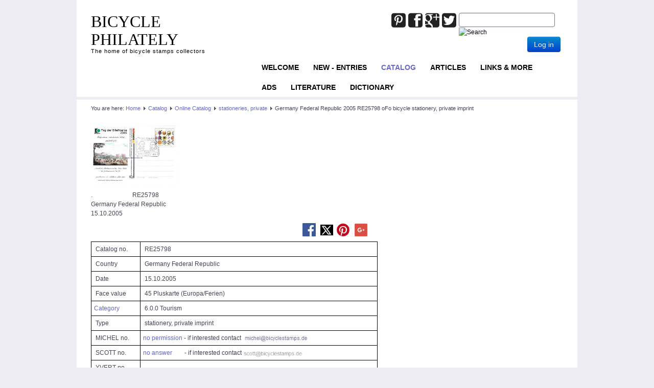

--- FILE ---
content_type: text/html; charset=utf-8
request_url: https://www.bicyclestamps.de/index.php?option=com_content&view=article&id=28320:germany-federal-republic-2005-re25798-ofo-bicycle-stationery-private-imprint&catid=73&Itemid=193
body_size: 5442
content:
<!DOCTYPE html>
<html lang="en-gb" dir="ltr">

<head>
	<meta name="viewport" content="width=device-width, initial-scale=1.0" />
	<meta http-equiv="content-type" content="text/html; charset=utf-8" />
	<meta name="keywords" content="Germany Federal Republic 2005  RE25798  oFo bicycle stationery, private imprint, Online Catalog, stationery, private imprint" />
	<meta name="author" content="Super User" />
	<meta name="robots" content="index, follow" />
	<meta name="description" content="Germany Federal Republic 2005  RE25798  oFo bicycle stationery, private imprint, Online Catalog, stationery, private imprint" />
	<meta name="generator" content="Joomla! - Open Source Content Management" />
	<title>Germany Federal Republic 2005  RE25798  oFo bicycle stationery, private imprint - bicyclestamps.de</title>
	<link href="/templates/a4joomla-triplex3r/favicon.ico" rel="shortcut icon" type="image/vnd.microsoft.icon" />
	<link href="https://www.bicyclestamps.de/index.php?option=com_search&amp;view=article&amp;id=28320:germany-federal-republic-2005-re25798-ofo-bicycle-stationery-private-imprint&amp;catid=73&amp;Itemid=193&amp;format=opensearch" rel="search" title="Search bicyclestamps.de" type="application/opensearchdescription+xml" />
	<link href="https://www.bicyclestamps.de/templates/a4joomla-triplex3r/css/template-blue.css" rel="stylesheet" type="text/css" />
	<link href="/media/sourcecoast/css/sc_bootstrap.css" rel="stylesheet" type="text/css" />
	<link href="/media/sourcecoast/css/fontawesome/css/font-awesome.min.css" rel="stylesheet" type="text/css" />
	<link href="/media/sourcecoast/css/common.css" rel="stylesheet" type="text/css" />
	<link href="/media/sourcecoast/themes/sclogin/default.css" rel="stylesheet" type="text/css" />
	<link href="/media/jui/css/bootstrap-tooltip-extended.css?63332ca13a2c68cdbd131db484f7f67d" rel="stylesheet" type="text/css" />
	<style type="text/css">
div.mod_search91 input[type="search"]{ width:auto; }
	</style>
	<script src="/media/jui/js/jquery.min.js?63332ca13a2c68cdbd131db484f7f67d" type="text/javascript"></script>
	<script src="/media/jui/js/jquery-noconflict.js?63332ca13a2c68cdbd131db484f7f67d" type="text/javascript"></script>
	<script src="/media/jui/js/jquery-migrate.min.js?63332ca13a2c68cdbd131db484f7f67d" type="text/javascript"></script>
	<script src="/media/jui/js/bootstrap.min.js?63332ca13a2c68cdbd131db484f7f67d" type="text/javascript"></script>
	<script src="/media/system/js/caption.js?63332ca13a2c68cdbd131db484f7f67d" type="text/javascript"></script>
	<script src="/templates/a4joomla-triplex3r/js/template.js?63332ca13a2c68cdbd131db484f7f67d" type="text/javascript"></script>
	<script src="/media/system/js/html5fallback.js" type="text/javascript"></script>
	<script src="/media/jui/js/bootstrap-tooltip-extended.min.js?63332ca13a2c68cdbd131db484f7f67d" type="text/javascript"></script>
	<script type="text/javascript">
jQuery(function($){ initTooltips(); $("body").on("subform-row-add", initTooltips); function initTooltips (event, container) { container = container || document;$(container).find(".hasTooltip").tooltip({"html": true,"container": "body"});} });jQuery(window).on('load',  function() {
				new JCaption('img.caption');
			});if (typeof jfbcJQuery == "undefined") jfbcJQuery = jQuery;jQuery(document).ready(function($) {
   $('#login-modal-108').on('show.bs.modal', function() {
       $('body').addClass('modal-open');
       $('.modalTooltip').each(function(){;
           var attr = $(this).attr('data-placement');
           if ( attr === undefined || attr === false ) $(this).attr('data-placement', 'auto-dir top-left')
       });
       $('.modalTooltip').tooltip({'html': true, 'container': '#login-modal-108'});
   }).on('shown.bs.modal', function() {
       var modalHeight = $('div.modal:visible').outerHeight(true),
           modalHeaderHeight = $('div.modal-header:visible').outerHeight(true),
           modalBodyHeightOuter = $('div.modal-body:visible').outerHeight(true),
           modalBodyHeight = $('div.modal-body:visible').height(),
           modalFooterHeight = $('div.modal-footer:visible').outerHeight(true),
           padding = document.getElementById('login-modal-108').offsetTop,
           maxModalHeight = ($(window).height()-(padding*2)),
           modalBodyPadding = (modalBodyHeightOuter-modalBodyHeight),
           maxModalBodyHeight = maxModalHeight-(modalHeaderHeight+modalFooterHeight+modalBodyPadding);
       if (modalHeight > maxModalHeight){;
           $('.modal-body').css({'max-height': maxModalBodyHeight, 'overflow-y': 'auto'});
       }
   }).on('hide.bs.modal', function () {
       $('body').removeClass('modal-open');
       $('.modal-body').css({'max-height': 'initial', 'overflow-y': 'initial'});
       $('.modalTooltip').tooltip('destroy');
   });
});
	</script>


	<link rel="stylesheet" href="/templates/a4joomla-triplex3r/css/icomoon2.css" type="text/css" />

<style type="text/css">
 #logo h2 {
    font-size:32px;
	margin-top:25px;
 }
 #logo h3 {
	margin-top:-5px;
 }
 #hsocial {
	margin-top:25px;
 } 
 #topmenu {
	margin-top:0px;
 } 
 #slideshow-mod {
  padding-top:0px;
 } 
</style>

<!--[if lt IE 9]>
	<script src="/media/jui/js/html5.js"></script>
<![endif]-->
<!--[if lte IE 7]>
	<script src="/templates/a4joomla-triplex3r/js/lte-ie7.js"></script>
<![endif]-->
</head>
<body>

	<div id="header" class="container">      
		<div class="row">
			<div id="logo" class="span4">
									<h2><a href="https://www.bicyclestamps.de/" title="BICYCLE PHILATELY">BICYCLE PHILATELY</a></h2>
					<h3>The home of bicycle stamps collectors</h3> 
				 
			</div>
			<div id="headerright" class="span8">
								<div id="hsocial" class="row">
											<div id="search" class="span3 pull-right clearfix">
									<div class="moduletable">
						<div class="search mod_search91">
	<form action="/index.php?option=com_content&amp;view=category&amp;layout=blog&amp;id=73&amp;Itemid=193" method="post" class="form-inline">
		<label for="mod-search-searchword" class="element-invisible">Joomla_Standard_Suchbox</label> <input name="searchword" id="mod-search-searchword" maxlength="200"  class="inputbox search-query" type="search" size="20" placeholder=" " /> <input type="image" alt="Search" class="button" src="/" onclick="this.form.searchword.focus();"/>		<input type="hidden" name="task" value="search" />
		<input type="hidden" name="option" value="com_search" />
		<input type="hidden" name="Itemid" value="193" />
	</form>
</div>
		</div>
			<div class="moduletable">
							<h3>SCLogin</h3>
						
    <div class="sourcecoast ns-bs2 sclogin-modal-links sclogin">
        <a class="btn btn-primary" data-toggle="modal" data-target="#login-modal-108">
        Log in        </a>
        <div id="login-modal-108" tabindex="-1" class="modal hide">
	<div class="modal-header">
			<button
			type="button"
			class="close novalidate"
			data-dismiss="modal"
			aria-label="Close"
			>
			<span aria-hidden="true">&times;</span>
		</button>
				<h3>SCLogin</h3>
	</div>
<div class="modal-body">
	<div class="sclogin sourcecoast ns-bs2" id="sclogin-108">
    
    <div class="row-fluid">
        
    <div class="sclogin-joomla-login vertical span12">
                <form action="https://www.bicyclestamps.de/index.php?option=com_content&amp;view=category&amp;layout=blog&amp;id=73&amp;Itemid=193" method="post" id="sclogin-form108">
            <fieldset class="input-block-level userdata">
                <div class="control-group form-sclogin-username" id="form-sclogin-username-108">
                    <div class="controls input-block-level">
                        <div class="input-append input-block-level">
                            <input id="sclogin-username-108" name="username" tabindex="0"  class="sclogin-username input-block-level" title="username" type="text"
                                   placeholder="Username" aria-label="Username" required aria-required="true">
                                                    </div>
                    </div>
                </div>
                <div class="control-group form-sclogin-password" id="form-sclogin-password-108">
                    <div class="controls input-block-level">
                        <div class="input-append input-block-level">
                            <input id="sclogin-passwd108" name="password" tabindex="0" class="sclogin-passwd input-block-level" title="password" type="password"
                                   placeholder="Password" aria-label="Password" required aria-required="true">
                            <script>
function showpswscloginpasswd108() {
  var x = document.getElementById("sclogin-passwd108");
  var eye = document.getElementById("sc-eye-sclogin-passwd108");
  if (x.type === "password") {
    x.type = "text";
    eye.className = "field-icon icon-eye-close";
  } else {
    x.type = "password";
    eye.className = "field-icon icon-eye";
  }
}</script><a class="showpasswd btn" onclick="showpswscloginpasswd108()"><span class="field-icon icon-eye" id="sc-eye-sclogin-passwd108"></span></a>                                                    </div>
                    </div>
                </div>
                <div class="control-group form-sclogin-submitcreate" id="form-sclogin-submitcreate-108">
                    <button type="submit" name="Submit" class="btn btn-primary span12">Log in</button>
                                    </div>
                                        <div class="control-group form-sclogin-remember" id="form-sclogin-remember-108">
                            <label for="sclogin-remember-108">
                                <input id="sclogin-remember-108" type="checkbox" name="remember" class="inputbox sclogin-remember"  title="Remember Me" />
                                Remember me                            </label>
                        </div>
                    

                <input type="hidden" name="option" value="com_users"/><input type="hidden" name="task" value="user.login"/><input type="hidden" name="return" value="aHR0cHM6Ly93d3cuYmljeWNsZXN0YW1wcy5kZS9pbmRleC5waHA/b3B0aW9uPWNvbV9jb250ZW50JnZpZXc9YXJ0aWNsZSZpZD0yODMyMDpnZXJtYW55LWZlZGVyYWwtcmVwdWJsaWMtMjAwNS1yZTI1Nzk4LW9mby1iaWN5Y2xlLXN0YXRpb25lcnktcHJpdmF0ZS1pbXByaW50JmNhdGlkPTczJkl0ZW1pZD0xOTM="/><input type="hidden" name="mod_id" value="108"/><input type="hidden" name="54310a1008af911d32a9ffab60184831" value="1" /><ul><li><a href="/index.php?option=com_users&view=remind&Itemid=172">Forgot Username?</a></li><li><a href="/index.php?option=com_users&view=reset&Itemid=172">Forgot Password?</a></li></ul>            </fieldset>
        </form>
    </div>
        </div>

        <div class="clearfix"></div>
</div>
</div>
</div>
            </div>

    <script>
        jfbcJQuery(document).ready(function () {
            jfbcJQuery("#login-modal-108").appendTo("body");
        });
        
        jfbcJQuery('#login-modal-108').addClass('sourcecoast sclogin-modal');
    </script>

    
		</div>
	  
						</div>
										<div id="soci" class="span5 pull-right">
																					<a target="_blank" class="mytwitter pull-right" href="http://twitter.com/home?status=bicyclestamps.de/" title="Twitter"><i class="icon2-twitter-2"></i></a>
																<a target="_blank" class="mygoogle pull-right" href="https://plus.google.com/share?url=https://www.bicyclestamps.de/" title="Google"><i class="icon2-google-plus-3"></i></a>
																<a target="_blank" class="myfacebook pull-right" href="https://www.facebook.com/sharer.php?u=http://bicyclestamps.de/" title="Facebook"><i class="icon2-facebook-2"></i></a>
																																																																		<a target="_blank" class="mypinterest pull-right" href="http://www.pinterest.com/pin/create/button/?url=https://www.bicyclestamps.de/" title="Pinterest"><i class="icon2-pinterest-2"></i></a>
															</div>
				</div>	
								<div id="topmenu" class="navbar">
					<div class="navbar-inner">
						<div class="container">
															<span class="brand hidden-tablet hidden-desktop">MENU</span>
							 
							<a class="btn btn-navbar" data-toggle="collapse" data-target=".nav-collapse">
								<span class="icon-downarrow"></span>
							</a>
							<div class="nav-collapse collapse pull-right clearfix">
								<ul class="nav menu ">
<li class="item-172"><a href="/index.php?option=com_content&amp;view=article&amp;id=1312&amp;Itemid=172" >Welcome</a></li><li class="item-235"><a href="/index.php?option=com_content&amp;view=category&amp;layout=blog&amp;id=88&amp;Itemid=235" >NEW - ENTRIES</a></li><li class="item-129 active parent"><a href="/index.php?option=com_content&amp;view=category&amp;layout=blog&amp;id=45&amp;Itemid=129" >Catalog</a></li><li class="item-130"><a href="/index.php?option=com_content&amp;view=category&amp;layout=blog&amp;id=42&amp;Itemid=130" >Articles</a></li><li class="item-133"><a href="/index.php?option=com_content&amp;view=article&amp;id=1304&amp;Itemid=133" >Links &amp; more</a></li><li class="item-195"><a href="/index.php?option=com_content&amp;view=category&amp;layout=blog&amp;id=74&amp;Itemid=195" >ADS</a></li><li class="item-132 parent"><a href="/index.php?option=com_abook&amp;view=category&amp;id=2&amp;Itemid=132" >Literature</a></li><li class="item-131"><a href="/index.php?option=com_content&amp;view=category&amp;layout=blog&amp;id=44&amp;Itemid=131" >Dictionary</a></li></ul>

							</div>
						</div>
					</div>
				</div> 
					
			</div>
		</div>
	</div>



	<div id="wrap" class="container">

					<div id="pathway">
				
<div class="breadcrumb">
<span class="showHere">You are here: </span><a href="/index.php?option=com_content&amp;view=article&amp;id=1312&amp;Itemid=172" class="pathway">Home</a> <img src="/templates/a4joomla-triplex3r/images/system/arrow.png" alt="" /> <a href="/index.php?option=com_content&amp;view=category&amp;layout=blog&amp;id=45&amp;Itemid=129" class="pathway">Catalog</a> <img src="/templates/a4joomla-triplex3r/images/system/arrow.png" alt="" /> <a href="/index.php?option=com_content&amp;view=category&amp;layout=blog&amp;id=35&amp;Itemid=152" class="pathway">Online Catalog</a> <img src="/templates/a4joomla-triplex3r/images/system/arrow.png" alt="" /> <a href="/index.php?option=com_content&amp;view=category&amp;layout=blog&amp;id=73&amp;Itemid=193" class="pathway">stationeries, private</a> <img src="/templates/a4joomla-triplex3r/images/system/arrow.png" alt="" /> <span>Germany Federal Republic 2005  RE25798  oFo bicycle stationery, private imprint</span></div>

			</div>
		 
				<div id="cbody" class="row-fluid">
						<div id="content60" class="span12">    
				  
				<div id="content">
					<div id="system-message-container">
	</div>

					<div class="item-page" itemscope itemtype="https://schema.org/Article">
	<meta itemprop="inLanguage" content="en-GB" />
	
		
			
<div class="icons">
	
		
	</div>
		
	
	
				
								<div itemprop="articleBody">
		<p><a title="enlarge" href="/images/bicycle_stamps/RE25798-bicycle-stamps-philately-catalog-cycling-Fahrrad-Briefmarke-Philatelie-Katalog-Radfahren-Timbre-velo-catalogue-cyclisme.jpg" target="_blank" rel="noopener noreferrer"><img src="/images/bicycle_stamps/RE25798-bicycle-stamps-philately-catalog-cycling-Fahrrad-Briefmarke-Philatelie-Katalog-Radfahren-Timbre-velo-catalogue-cyclisme.jpg" alt="" width="167" /></a></p><p>.                          RE25798<br />Germany Federal Republic <br />15.10.2005</p> <p>                                                                                                                                          <a title="share picture on facebook" href="https://www.facebook.com/sharer/sharer.php?u=bicyclestamps.de/images/bicycle_stamps/RE25798.jpg" target="_blank" rel="noopener noreferrer"><img src="/images/FB-fLogo-Blue-broadcast-2.png" alt="" width="26" height="26" /></a>   <a title="share picture on twitter" href="http://twitter.com/home?status=bicyclestamps.de/images/bicycle_stamps/RE25798.jpg" target="_blank" rel="noopener noreferrer"><img src="/images/Twitter_Logo_White_On_Blue.png" alt="" width="25" height="25" /></a>  <a title="share picture on pintrest" href="http://www.pinterest.com/pin/create/button/?url=bicyclestamps.de/images/bicycle_stamps/RE25798.jpg" target="_blank" rel="noopener noreferrer"><img src="/images/Pinterest-badge-36px.png" alt="" width="27" height="28" /></a>   <a title="share picture on Google+" href="https://plus.google.com/share?url=http://bicyclestamps.de/images/bicycle_stamps/RE25798.jpg" target="_blank" rel="noopener noreferrer"><img title="google-plus" src="/images/google-plus-icon-logo.png" alt="google-plus" width="25" height="25" /></a></p><table style="width: 561px; border-color: #000000;" cellpadding="5" border="1"><tbody><tr style="height: 15px;"><td style="width: 86.3px; height: 15px;"> Catalog no.</td><td style="width: 453.7px; height: 15px;"> RE25798</td></tr><tr style="height: 15px;"><td style="width: 86.3px; height: 15px;"> Country</td><td style="width: 453.7px; height: 15px;"> Germany Federal Republic</td></tr><tr style="height: 15px;"><td style="width: 86.3px; height: 15px;"> Date</td><td style="width: 453.7px; height: 15px;"> 15.10.2005</td></tr><tr style="height: 15px;"><td style="width: 86.3px; height: 15px;"> Face value</td><td style="width: 453.7px; height: 15px;"> 45 Pluskarte (Europa/Ferien)</td></tr><tr style="height: 15px;"><td style="width: 86.3px; height: 15px;"><a title="Online Catalog Categories" href="/index.php?option=com_content&amp;view=article&amp;layout=edit&amp;id=1315&amp;Itemid=193" target="_blank" rel="noopener noreferrer">Category</a></td><td style="width: 453.7px; height: 15px;"> 6.0.0  Tourism</td></tr><tr style="height: 15px;"><td style="width: 86.3px; height: 15px;"> Type</td><td style="width: 453.7px; height: 15px;"> stationery, private imprint</td></tr><tr style="height: 15px;"><td style="width: 86.3px; height: 15px;"> MICHEL no.</td><td style="width: 453.7px; height: 15px;"><a title="customer unfriendly Schwaneberger Verlag" href="/index.php?option=com_content&amp;view=article&amp;id=8402:michel-quo-vadis-michel-number-online-catalog&amp;catid=42&amp;Itemid=130" target="_blank" rel="noopener noreferrer">no permission</a> - if interested contact  <img title="Michel-Katalog" src="/images/Catalog/Michel-Katalog-Email-Adresse.jpg" alt="Michel-Katalog" width="125" height="16" /></td></tr><tr style="height: 15px;"><td style="width: 86.3px; height: 15px;"> SCOTT no.</td><td style="width: 453.7px; height: 15px;"><a title="customer unfriendly Linn's publisher" href="http://bicyclestamps.de/breadcrubs/Scott%20---%20no%20answer.pdf" target="_blank" rel="noopener noreferrer">no answer</a>        - if interested contact<img src="/images/Catalog/Scott-Katalog-Email-Adresse.jpg" alt="scott-bicycle-philately-stamps-catalog" width="121" height="15" /></td></tr><tr style="height: 15px;"><td style="width: 86.3px; height: 15px;"> YVERT no.</td><td style="width: 453.7px; height: 15px;"> -</td></tr><tr style="height: 15px;"><td style="width: 86.3px; height: 15px;"> Remark</td><td style="width: 453.7px; height: 15px;"> Touristik Tag der Briefmarke 2005, Heiligendamm - erstes Deutsches Seebad 1793, Zeichnung des Badehauses Bad Doberan von A. Achilles, 1825</td></tr><tr style="height: 16.0833px;"><td style="width: 86.3px; height: 16.0833px;"> BS Magazine</td><td style="width: 453.7px; height: 16.0833px;"><a title="Bicycle Stamps Club Magazine" href="/index.php?option=com_content&amp;view=category&amp;layout=blog&amp;id=40&amp;Itemid=134" target="_blank" rel="noopener noreferrer">-</a></td></tr><tr style="height: 16.0833px;"><td style="width: 86.3px; height: 16.0833px;">Link</td><td style="width: 453.7px; height: 16.0833px;"><a title="Externer Link" href="http://bicyclestamps.de/" target="_blank" rel="noopener noreferrer">-</a></td></tr></tbody></table>	</div>

	
	<ul class="pager pagenav">
	<li class="previous">
		<a class="hasTooltip" title="Germany Federal Republic 2005  RE25565  oFo bicycle stationery, private imprint" aria-label="Previous article: Germany Federal Republic 2005  RE25565  oFo bicycle stationery, private imprint" href="/index.php?option=com_content&amp;view=article&amp;id=28079:germany-federal-republic-2005-re25565-ofo-bicycle-stationery-private-imprint&amp;catid=73&amp;Itemid=193" rel="prev">
			<span class="icon-chevron-left" aria-hidden="true"></span> <span aria-hidden="true">Prev</span>		</a>
	</li>
	<li class="next">
		<a class="hasTooltip" title="Germany Federal Republic 2005  RE26024  oFo bicycle stationery, private imprint" aria-label="Next article: Germany Federal Republic 2005  RE26024  oFo bicycle stationery, private imprint" href="/index.php?option=com_content&amp;view=article&amp;id=28340:germany-federal-republic-2005-re26024-ofo-bicycle-stationery-private-imprint&amp;catid=73&amp;Itemid=193" rel="next">
			<span aria-hidden="true">Next</span> <span class="icon-chevron-right" aria-hidden="true"></span>		</a>
	</li>
</ul>
							</div>
 
				</div> 
				    
			</div>
								</div>
		 
  
<!--end of wrap-->
	</div>


	 
	<div id="footer" class="container">  
			
					<div class="moduletable">

					<h3>Footer Module</h3>
		
			<ul class="nav menu ">
<li class="item-168"><a href="/index.php?option=com_contact&amp;view=contact&amp;id=1&amp;Itemid=168" >Contact</a></li><li class="item-137"><a href="/index.php?option=com_content&amp;view=article&amp;id=1299&amp;Itemid=137" >Impressum</a></li><li class="item-227"><a href="/index.php?option=com_content&amp;view=article&amp;id=31071&amp;Itemid=227" >Datenschutz</a></li></ul>

		</div>

	    
			</div>
	 

</body>
</html>
